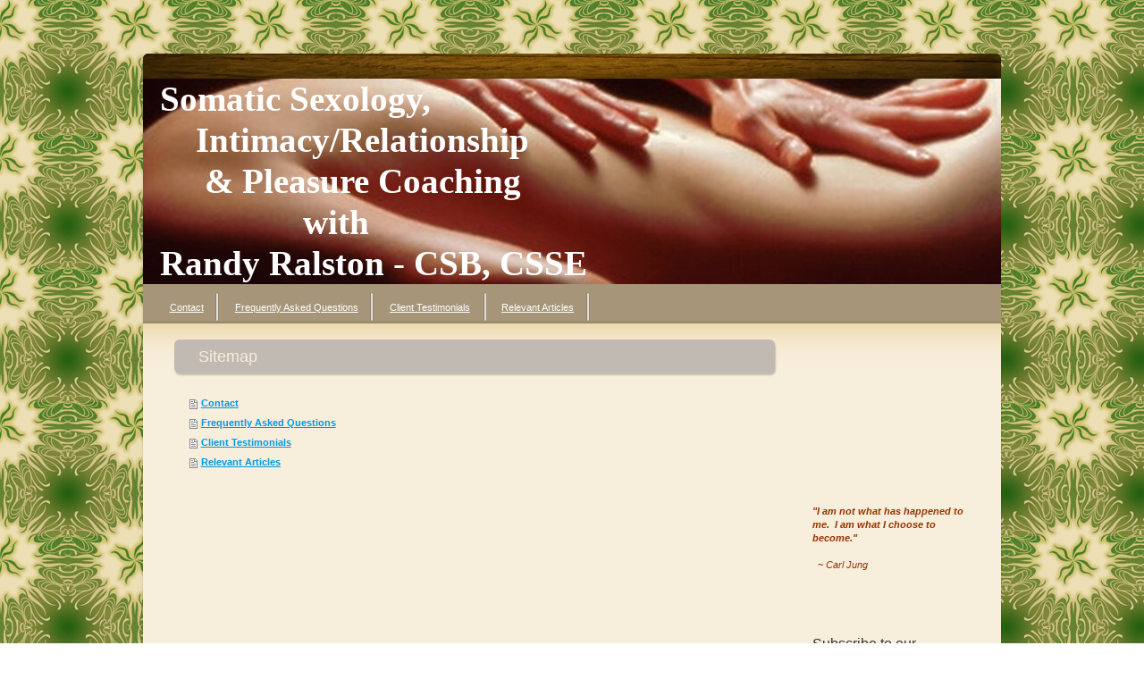

--- FILE ---
content_type: text/html; charset=UTF-8
request_url: https://www.consciousawakening.net/sitemap/
body_size: 10164
content:
<!DOCTYPE html>
<html lang="en-US"><head>
    <meta charset="utf-8"/>
    <link rel="dns-prefetch preconnect" href="https://u.jimcdn.com/" crossorigin="anonymous"/>
<link rel="dns-prefetch preconnect" href="https://assets.jimstatic.com/" crossorigin="anonymous"/>
<link rel="dns-prefetch preconnect" href="https://image.jimcdn.com" crossorigin="anonymous"/>
<meta http-equiv="X-UA-Compatible" content="IE=edge"/>
<meta name="description" content=""/>
<meta name="robots" content="index, follow, archive"/>
<meta property="st:section" content=""/>
<meta name="generator" content="Jimdo Creator"/>
<meta name="twitter:title" content="Randy Ralston (Vajrand)"/>
<meta name="twitter:description" content="LOCATION My private practice is based in Ireland but I also travel to the UK and other parts of Europe, depending upon circumstances. Please enquire. Skype/videoconference sessions are also available for distance and international clients, depending on need. DIVERSITY &amp;amp; INCLUSION This is a sex-positive, kink-friendly offering. All abilities, sizes, sexual &amp;amp; relationship preferences and orientations are loved, respected, and welcomed. I specialize in women and female-bodied individuals. However, my work helping people deepen their sexual embodiment is available to all gender-identities and sexes. REFERRALS I accept referrals and work in collaboration with other professionals, such as therapists, medical doctors, social workers, and other health care providers. CONTACT For questions, to book an appointment, or for a free initial consultation, please email: Vajrand@ConsciousAwakening.net I look forward to the honour serving you on your beautiful journey."/>
<meta name="twitter:card" content="summary_large_image"/>
<meta property="og:url" content="http://www.consciousawakening.net/"/>
<meta property="og:title" content="Randy Ralston (Vajrand)"/>
<meta property="og:description" content="LOCATION My private practice is based in Ireland but I also travel to the UK and other parts of Europe, depending upon circumstances. Please enquire. Skype/videoconference sessions are also available for distance and international clients, depending on need. DIVERSITY &amp;amp; INCLUSION This is a sex-positive, kink-friendly offering. All abilities, sizes, sexual &amp;amp; relationship preferences and orientations are loved, respected, and welcomed. I specialize in women and female-bodied individuals. However, my work helping people deepen their sexual embodiment is available to all gender-identities and sexes. REFERRALS I accept referrals and work in collaboration with other professionals, such as therapists, medical doctors, social workers, and other health care providers. CONTACT For questions, to book an appointment, or for a free initial consultation, please email: Vajrand@ConsciousAwakening.net I look forward to the honour serving you on your beautiful journey."/>
<meta property="og:type" content="website"/>
<meta property="og:locale" content="en_US"/>
<meta property="og:site_name" content="Conscious Awakening - Sexological Bodywork, Ireland, UK, Europe"/><title>Sitemap - Conscious Awakening - Sexological Bodywork, Ireland, UK, Europe</title>
<link rel="shortcut icon" href="https://u.jimcdn.com/cms/o/s3fd37bc84db84ec3/img/favicon.png?t=1377883956"/>
    
<link rel="canonical" href="https://www.consciousawakening.net/sitemap/"/>

        <script src="https://assets.jimstatic.com/ckies.js.7c38a5f4f8d944ade39b.js"></script>

        <script src="https://assets.jimstatic.com/cookieControl.js.b05bf5f4339fa83b8e79.js"></script>
    <script>window.CookieControlSet.setToNormal();</script>

    <style>html,body{margin:0}.hidden{display:none}.n{padding:5px}#emotion-header{position:relative}#emotion-header-logo,#emotion-header-title{position:absolute}</style>

        <link href="https://u.jimcdn.com/cms/o/s3fd37bc84db84ec3/layout/laeaff1d99c454b83/css/main.css?t=1769604491" rel="stylesheet" type="text/css" id="jimdo_main_css"/>
    <link href="https://u.jimcdn.com/cms/o/s3fd37bc84db84ec3/layout/laeaff1d99c454b83/css/layout.css?t=1494586675" rel="stylesheet" type="text/css" id="jimdo_layout_css"/>
    <link href="https://u.jimcdn.com/cms/o/s3fd37bc84db84ec3/layout/laeaff1d99c454b83/css/font.css?t=1769604491" rel="stylesheet" type="text/css" id="jimdo_font_css"/>
<script>     /* <![CDATA[ */     /*!  loadCss [c]2014 @scottjehl, Filament Group, Inc.  Licensed MIT */     window.loadCSS = window.loadCss = function(e,n,t){var r,l=window.document,a=l.createElement("link");if(n)r=n;else{var i=(l.body||l.getElementsByTagName("head")[0]).childNodes;r=i[i.length-1]}var o=l.styleSheets;a.rel="stylesheet",a.href=e,a.media="only x",r.parentNode.insertBefore(a,n?r:r.nextSibling);var d=function(e){for(var n=a.href,t=o.length;t--;)if(o[t].href===n)return e.call(a);setTimeout(function(){d(e)})};return a.onloadcssdefined=d,d(function(){a.media=t||"all"}),a};     window.onloadCSS = function(n,o){n.onload=function(){n.onload=null,o&&o.call(n)},"isApplicationInstalled"in navigator&&"onloadcssdefined"in n&&n.onloadcssdefined(o)}     /* ]]> */ </script>     <script>
// <![CDATA[
onloadCSS(loadCss('https://assets.jimstatic.com/web_oldtemplate.css.7147cf769c9404f96e321fef15beec65.css') , function() {
    this.id = 'jimdo_web_css';
});
// ]]>
</script>
<link href="https://assets.jimstatic.com/web_oldtemplate.css.7147cf769c9404f96e321fef15beec65.css" rel="preload" as="style"/>
<noscript>
<link href="https://assets.jimstatic.com/web_oldtemplate.css.7147cf769c9404f96e321fef15beec65.css" rel="stylesheet"/>
</noscript>
    <script>
    //<![CDATA[
        var jimdoData = {"isTestserver":false,"isLcJimdoCom":false,"isJimdoHelpCenter":false,"isProtectedPage":false,"cstok":"","cacheJsKey":"9547c446100ce709e4965c70717cb34a0fd4cb24","cacheCssKey":"9547c446100ce709e4965c70717cb34a0fd4cb24","cdnUrl":"https:\/\/assets.jimstatic.com\/","minUrl":"https:\/\/assets.jimstatic.com\/app\/cdn\/min\/file\/","authUrl":"https:\/\/a.jimdo.com\/","webPath":"https:\/\/www.consciousawakening.net\/","appUrl":"https:\/\/a.jimdo.com\/","cmsLanguage":"en_US","isFreePackage":false,"mobile":false,"isDevkitTemplateUsed":false,"isTemplateResponsive":false,"websiteId":"s3fd37bc84db84ec3","pageId":7,"packageId":2,"shop":{"deliveryTimeTexts":{"1":"Ships within 1-3 days","2":"Ships within 3-5 days","3":"Delivery in 5-8 days"},"checkoutButtonText":"Check out","isReady":false,"currencyFormat":{"pattern":"\u00a4#,##0.00","convertedPattern":"$#,##0.00","symbols":{"GROUPING_SEPARATOR":",","DECIMAL_SEPARATOR":".","CURRENCY_SYMBOL":"\u20ac"}},"currencyLocale":"en_IE"},"tr":{"gmap":{"searchNotFound":"The entered address doesn't exist or couldn't be found.","routeNotFound":"The driving directions couldn't be determined. Possible reasons: The starting address is not specific enough or it is too far from the destination address."},"shop":{"checkoutSubmit":{"next":"Next step","wait":"Please wait"},"paypalError":"An error has occurred. Please try again!","cartBar":"Go to Shopping Cart","maintenance":"Sorry, this store is not available at the moment. Please try again later.","addToCartOverlay":{"productInsertedText":"This item was added to your cart.","continueShoppingText":"Continue shopping","reloadPageText":"Refresh"},"notReadyText":"This store has not been completely set up.","numLeftText":"There are not more than {:num} of this item available at this time.","oneLeftText":"There is only one more of this item available."},"common":{"timeout":"Oops, it looks like there's been an error on our end and your last change didn't go through. Please try again in a minute. "},"form":{"badRequest":"An error has occurred! This form could not be submitted. Please try again later."}},"jQuery":"jimdoGen002","isJimdoMobileApp":false,"bgConfig":null,"bgFullscreen":null,"responsiveBreakpointLandscape":767,"responsiveBreakpointPortrait":480,"copyableHeadlineLinks":false,"tocGeneration":false,"googlemapsConsoleKey":false,"loggingForAnalytics":false,"loggingForPredefinedPages":false,"isFacebookPixelIdEnabled":false,"userAccountId":"3064bdb0-a234-4e8b-853c-b059acfcbc7c"};
    // ]]>
</script>

     <script> (function(window) { 'use strict'; var regBuff = window.__regModuleBuffer = []; var regModuleBuffer = function() { var args = [].slice.call(arguments); regBuff.push(args); }; if (!window.regModule) { window.regModule = regModuleBuffer; } })(window); </script>
    <script src="https://assets.jimstatic.com/web.js.58bdb3da3da85b5697c0.js" async="true"></script>
    <script src="https://assets.jimstatic.com/at.js.62588d64be2115a866ce.js"></script>
    
</head>

<body class="body cc-page cc-pagemode-overlay cc-content-parent" id="page-1735067470">

<div id="cc-inner" class="cc-content-parent">
<div id="gj-wrapper" class="cc-content-parent">
  
  <div id="gj-contents-wrapper" class="cc-content-parent">
    
    <div id="gj-header">
<div id="emotion-header" data-action="emoHeader" style="background: transparent;width: 960px; height: 230px;">
            <a href="https://www.consciousawakening.net/" style="border: 0; text-decoration: none; cursor: pointer;">
    
    <img src="https://u.jimcdn.com/cms/o/s3fd37bc84db84ec3/emotion/crop/header.jpg?t=1494586728" id="emotion-header-img" alt=""/>



    


    <strong id="emotion-header-title" style="             left: 2%;             top: 0%;             font: normal bold 39px/120% Georgia, 'Times New Roman', Times, serif;             color: #FFFFFF;                         ">Somatic Sexology,
    Intimacy/Relationship
     &amp; Pleasure Coaching
                with
Randy Ralston - CSB, CSSE</strong>
            </a>
        </div>

</div>
    <div id="gj-navi">
      <div data-container="navigation"><div class="j-nav-variant-standard"><ul id="mainNav1" class="mainNav1"><li id="cc-nav-view-1735067470"><a href="/" class="level_1"><span>Contact</span></a></li><li id="cc-nav-view-1735067570"><a href="/frequently-asked-questions/" class="level_1"><span>Frequently Asked Questions</span></a></li><li id="cc-nav-view-1735626970"><a href="/client-testimonials/" class="level_1"><span>Client Testimonials</span></a></li><li id="cc-nav-view-1826425070"><a href="/relevant-articles/" class="level_1"><span>Relevant Articles</span></a></li></ul></div></div>
    </div>
    <div class="c"></div>
    <div id="gj-contents" class="cc-content-parent">
      <div class="gj-contents-area cc-content-parent"><div id="content_area" data-container="content"><div class="j-static-page"><h1 class="n">Sitemap</h1>
<ul class="sitemap"><li><a href="/">Contact</a></li>
<li><a href="/frequently-asked-questions/">Frequently Asked Questions</a></li>
<li><a href="/client-testimonials/">Client Testimonials</a></li>
<li><a href="/relevant-articles/">Relevant Articles</a></li>
</ul></div></div></div>
      <div id="gj-side">
        <div data-container="navigation"><div class="j-nav-variant-standard"></div></div>
        <div data-container="sidebar"><div id="cc-matrix-2145471070"><div id="cc-m-9065247870" class="j-module n j-spacing "><div class="cc-m-spacing-wrapper">

    <div class="cc-m-spacer" style="height: 50px;">
    
</div>

    </div>
</div><div id="cc-m-9065248070" class="j-module n j-spacing "><div class="cc-m-spacing-wrapper">

    <div class="cc-m-spacer" style="height: 50px;">
    
</div>

    </div>
</div><div id="cc-m-9065247970" class="j-module n j-spacing "><div class="cc-m-spacing-wrapper">

    <div class="cc-m-spacer" style="height: 50px;">
    
</div>

    </div>
</div><div id="cc-m-8860948570" class="j-module n j-text "><p>
    <span style="color: #993300;"><em><strong>"I am not what has happened to me.  I am what I choose to become."</strong></em></span><br/>
    <br/>
    <span style="color: #993300;">  ~<em> Carl Jung</em></span>
</p></div><div id="cc-m-9006622170" class="j-module n j-spacing "><div class="cc-m-spacing-wrapper">

    <div class="cc-m-spacer" style="height: 50px;">
    
</div>

    </div>
</div><div id="cc-m-9006622070" class="j-module n j-htmlCode "><!-- Begin MailChimp Signup Form -->

<div id="mc_embed_signup">
    <form action="http://consciousawakening.us3.list-manage2.com/subscribe/post?u=3b35319960d39e5bb96cf5623&amp;id=28c1351365" method="post" id="mc-embedded-subscribe-form" name="mc-embedded-subscribe-form" class="validate" target="_blank" novalidate="">
        <h2>
            Subscribe to our mailing list
        </h2>

        <div class="indicates-required">
            <span class="asterisk">*</span> indicates required
        </div>

        <div class="mc-field-group">
            <label for="mce-EMAIL">Email Address <span class="asterisk">*</span></label> <input type="email" value="" name="EMAIL" class="required email" id="mce-EMAIL"/>
        </div>

        <div class="mc-field-group">
            <label for="mce-FNAME">First Name (optional)</label> <input type="text" value="" name="FNAME" class="" id="mce-FNAME"/>
        </div>

        <div class="mc-field-group">
            <label for="mce-LNAME">Last Name (optional)</label> <input type="text" value="" name="LNAME" class="" id="mce-LNAME"/>
        </div>

        <div id="mce-responses" class="clear">
            <div class="response" id="mce-error-response" style="display:none">
            </div>

            <div class="response" id="mce-success-response" style="display:none">
            </div>
        </div>
        <!-- real people should not fill this in and expect good things - do not remove this or risk form bot signups-->

        <div style="position: absolute; left: -5000px;">
            <input type="text" name="b_3b35319960d39e5bb96cf5623_28c1351365" value=""/>
        </div>

        <div class="clear">
            <input type="submit" value="Subscribe" name="subscribe" id="mc-embedded-subscribe" class="button"/>
        </div>
    </form>
</div>
<script type="text/javascript">
//<![CDATA[
var fnames = new Array();var ftypes = new Array();fnames[0]='EMAIL';ftypes[0]='email';fnames[1]='FNAME';ftypes[1]='text';fnames[2]='LNAME';ftypes[2]='text';
try {
    var jqueryLoaded=jQuery;
    jqueryLoaded=true;
} catch(err) {
    var jqueryLoaded=false;
}
var head= document.getElementsByTagName('head')[0];
if (!jqueryLoaded) {
    var script = document.createElement('script');
    script.type = 'text/javascript';
    script.src = '//ajax.googleapis.com/ajax/libs/jquery/1.4.4/jquery.min.js';
    head.appendChild(script);
    if (script.readyState && script.onload!==null){
        script.onreadystatechange= function () {
              if (this.readyState == 'complete') mce_preload_check();
        }    
    }
}

var err_style = '';
try{
    err_style = mc_custom_error_style;
} catch(e){
    err_style = '#mc_embed_signup input.mce_inline_error{border-color:#6B0505;} #mc_embed_signup div.mce_inline_error{margin: 0 0 1em 0; padding: 5px 10px; background-color:#6B0505; font-weight: bold; z-index: 1; color:#fff;}';
}
var head= document.getElementsByTagName('head')[0];
var style= document.createElement('style');
style.type= 'text/css';
if (style.styleSheet) {
  style.styleSheet.cssText = err_style;
} else {
  style.appendChild(document.createTextNode(err_style));
}
head.appendChild(style);
setTimeout('mce_preload_check();', 250);

var mce_preload_checks = 0;
function mce_preload_check(){
    if (mce_preload_checks>40) return;
    mce_preload_checks++;
    try {
        var jqueryLoaded=jQuery;
    } catch(err) {
        setTimeout('mce_preload_check();', 250);
        return;
    }
    var script = document.createElement('script');
    script.type = 'text/javascript';
    script.src = 'http://downloads.mailchimp.com/js/jquery.form-n-validate.js';
    head.appendChild(script);
    try {
        var validatorLoaded=jQuery("#fake-form").validate({});
    } catch(err) {
        setTimeout('mce_preload_check();', 250);
        return;
    }
    mce_init_form();
}
function mce_init_form(){
    jQuery(document).ready( function($) {
      var options = { errorClass: 'mce_inline_error', errorElement: 'div', onkeyup: function(){}, onfocusout:function(){}, onblur:function(){}  };
      var mce_validator = $("#mc-embedded-subscribe-form").validate(options);
      $("#mc-embedded-subscribe-form").unbind('submit');//remove the validator so we can get into beforeSubmit on the ajaxform, which then calls the validator
      options = { url: 'http://consciousawakening.us3.list-manage.com/subscribe/post-json?u=3b35319960d39e5bb96cf5623&id=28c1351365&c=?', type: 'GET', dataType: 'json', contentType: "application/json; charset=utf-8",
                    beforeSubmit: function(){
                        $('#mce_tmp_error_msg').remove();
                        $('.datefield','#mc_embed_signup').each(
                            function(){
                                var txt = 'filled';
                                var fields = new Array();
                                var i = 0;
                                $(':text', this).each(
                                    function(){
                                        fields[i] = this;
                                        i++;
                                    });
                                $(':hidden', this).each(
                                    function(){
                                        var bday = false;
                                        if (fields.length == 2){
                                            bday = true;
                                            fields[2] = {'value':1970};//trick birthdays into having years
                                        }
                                        if ( fields[0].value=='MM' && fields[1].value=='DD' && (fields[2].value=='YYYY' || (bday && fields[2].value==1970) ) ){
                                                this.value = '';
                                                                            } else if ( fields[0].value=='' && fields[1].value=='' && (fields[2].value=='' || (bday && fields[2].value==1970) ) ){
                                                this.value = '';
                                                                            } else {
                                                                                if (/\[day\]/.test(fields[0].name)){
                                                this.value = fields[1].value+'/'+fields[0].value+'/'+fields[2].value;                                                                           
                                                                                } else {
                                                this.value = fields[0].value+'/'+fields[1].value+'/'+fields[2].value;
                                                }
                                            }
                                    });
                            });
                        $('.phonefield-us','#mc_embed_signup').each(
                            function(){
                                var fields = new Array();
                                var i = 0;
                                $(':text', this).each(
                                    function(){
                                        fields[i] = this;
                                        i++;
                                    });
                                $(':hidden', this).each(
                                    function(){
                                        if ( fields[0].value.length != 3 || fields[1].value.length!=3 || fields[2].value.length!=4 ){
                                                this.value = '';
                                                                            } else {
                                                                                this.value = 'filled';
                                            }
                                    });
                            });
                        return mce_validator.form();
                    }, 
                    success: mce_success_cb
                };
      $('#mc-embedded-subscribe-form').ajaxForm(options);
      
      
    });
}
function mce_success_cb(resp){
    $('#mce-success-response').hide();
    $('#mce-error-response').hide();
    if (resp.result=="success"){
        $('#mce-'+resp.result+'-response').show();
        $('#mce-'+resp.result+'-response').html(resp.msg);
        $('#mc-embedded-subscribe-form').each(function(){
            this.reset();
        });
    } else {
        var index = -1;
        var msg;
        try {
            var parts = resp.msg.split(' - ',2);
            if (parts[1]==undefined){
                msg = resp.msg;
            } else {
                i = parseInt(parts[0]);
                if (i.toString() == parts[0]){
                    index = parts[0];
                    msg = parts[1];
                } else {
                    index = -1;
                    msg = resp.msg;
                }
            }
        } catch(e){
            index = -1;
            msg = resp.msg;
        }
        try{
            if (index== -1){
                $('#mce-'+resp.result+'-response').show();
                $('#mce-'+resp.result+'-response').html(msg);            
            } else {
                err_id = 'mce_tmp_error_msg';
                html = '<div id="'+err_id+'" style="'+err_style+'"> '+msg+'<\/div>';
                
                var input_id = '#mc_embed_signup';
                var f = $(input_id);
                if (ftypes[index]=='address'){
                    input_id = '#mce-'+fnames[index]+'-addr1';
                    f = $(input_id).parent().parent().get(0);
                } else if (ftypes[index]=='date'){
                    input_id = '#mce-'+fnames[index]+'-month';
                    f = $(input_id).parent().parent().get(0);
                } else {
                    input_id = '#mce-'+fnames[index];
                    f = $().parent(input_id).get(0);
                }
                if (f){
                    $(f).append(html);
                    $(input_id).focus();
                } else {
                    $('#mce-'+resp.result+'-response').show();
                    $('#mce-'+resp.result+'-response').html(msg);
                }
            }
        } catch(e){
            $('#mce-'+resp.result+'-response').show();
            $('#mce-'+resp.result+'-response').html(msg);
        }
    }
}

//]]>
</script><!--End mc_embed_signup--></div><div id="cc-m-9064808670" class="j-module n j-text "><p>
    <span style="color: #993300;" data-mce-style="color: #993300;"><em><strong>"Sex is the quintessential reality of the human species."</strong></em></span><br/>
    <br/>
    <span style="color: #993300;" data-mce-style="color: #993300;">  ~<em> Valerie Schwan</em></span>
</p></div><div id="cc-m-9065247670" class="j-module n j-spacing "><div class="cc-m-spacing-wrapper">

    <div class="cc-m-spacer" style="height: 50px;">
    
</div>

    </div>
</div><div id="cc-m-9065247570" class="j-module n j-text "><p>
    <span style="color: #993300;" data-mce-style="color: #993300;"><em><strong>"Frequent, pleasurable touch results in positive changes in brain tissue."</strong></em></span><br/>
    <br/>
    <span style="color: #993300;" data-mce-style="color: #993300;">  ~<em> Caffyn Jesse</em></span>
</p></div></div></div></div>
    </div>
  </div>
  
  <div id="gj-footer"><div id="contentfooter" data-container="footer">

    
    <div class="leftrow">
        <a href="//www.consciousawakening.net/j/privacy">Privacy Policy</a> | <a id="cookie-policy" href="javascript:window.CookieControl.showCookieSettings();">Cookie Policy</a> | <a href="/sitemap/">Sitemap</a><br/>Copyright 2011-2023 Pleasurable Priorities    </div>

    <div class="rightrow">
            
    <span class="loggedout">
        <a rel="nofollow" id="login" href="/login">Log in</a>
    </span>

<span class="loggedin">
    <a rel="nofollow" id="logout" target="_top" href="https://cms.e.jimdo.com/app/cms/logout.php">
        Log out    </a>
    |
    <a rel="nofollow" id="edit" target="_top" href="https://a.jimdo.com/app/auth/signin/jumpcms/?page=1735067470">Edit</a>
</span>
        </div>

    
</div>
</div>

</div>

</div>    <script type="text/javascript">
//<![CDATA[
addAutomatedTracking('creator.website', track_anon);
//]]>
</script>
    
<div id="loginbox" class="hidden">

    <div id="loginbox-header">

    <a class="cc-close" title="Close this element" href="#">Close</a>

    <div class="c"></div>

</div>

<div id="loginbox-content">

        <div id="resendpw"></div>

        <div id="loginboxOuter"></div>
    </div>
</div>
<div id="loginbox-darklayer" class="hidden"></div>
<script>// <![CDATA[

    window.regModule("web_login", {"url":"https:\/\/www.consciousawakening.net\/","pageId":7});
// ]]>
</script>


<div class="cc-individual-cookie-settings" id="cc-individual-cookie-settings" style="display: none" data-nosnippet="true">

</div>
<script>// <![CDATA[

    window.regModule("web_individualCookieSettings", {"categories":[{"type":"NECESSARY","name":"Strictly necessary","description":"Strictly necessary cookies guarantee functions without which this website would not function as intended. As a result these cookies cannot be deactivated. These cookies are used exclusively by this website and are therefore first party cookies. This means that all information stored in the cookies will be returned to this website.","required":true,"cookies":[{"key":"cookielaw","name":"cookielaw","description":"Cookielaw\n\nThis cookie displays the Cookie Banner and saves the visitor's cookie preferences.\n\nProvider:\nJimdo GmbH, Stresemannstrasse 375, 22761 Hamburg, Germany.\n\nCookie Name: ckies_cookielaw\nCookie Lifetime: 1 year\n\nPrivacy Policy:\nhttps:\/\/www.jimdo.com\/info\/privacy\/\n","required":true},{"key":"control-cookies-wildcard","name":"ckies_*","description":"Jimdo Control Cookies\n\nControl Cookies for enabling services\/cookies selected by the site visitor and saving these cookie preferences.\n\nProvider:\nJimdo GmbH, Stresemannstrasse 375, 22761 Hamburg, Germany.\n\nCookie Names: ckies_*, ckies_postfinance, ckies_stripe, ckies_powr, ckies_google, ckies_cookielaw, ckies_ga, ckies_jimdo_analytics, ckies_fb_analytics, ckies_fr\n\nCookie Lifetime: 1 year\n\nPrivacy Policy:\nhttps:\/\/www.jimdo.com\/info\/privacy\/","required":true}]},{"type":"FUNCTIONAL","name":"Functional","description":"Functional cookies enable this website to provide you with certain functions and to store information already provided (such as registered name or language selection) in order to offer you improved and more personalized functions.","required":false,"cookies":[{"key":"powr-v2","name":"powr","description":"POWr.io Cookies\n\nThese cookies register anonymous, statistical data on the behavior of the visitor to this website and are responsible for ensuring the functionality of certain widgets utilized by this website. They are only used for internal analysis by the website operator, e.g. for the visitor counter, etc. \n\nProvider:\nPowr.io, POWr HQ, 340 Pine Street, San Francisco, California 94104, USA.\n\nCookie Names and Lifetime:\nahoy_unique_[unique id] (Lifetime: session), POWR_PRODUCTION  (Lifetime: session),  ahoy_visitor  (Lifetime: 2 years), ahoy_visit  (Lifetime: 1 day), src 30 Days Security, _gid Persistent (Lifetime: 1 day), NID (Domain: google.com, Lifetime: 180 days), 1P_JAR (Domain: google.com, Lifetime: 30 days), DV (Domain: google.com, Lifetime: 2 hours), SIDCC (Domain: google.com, Lifetime: 1 year), SID (Domain: google.com, Lifetime: 2 years), HSID (Domain: google.com, Lifetime: 2 years), SEARCH_SAMESITE (Domain: google.com, Lifetime: 6 months), __cfduid (Domain: powrcdn.com, Lifetime: 30 days).\n\nCookie Policy:\nhttps:\/\/www.powr.io\/privacy \n\nPrivacy Policy:\nhttps:\/\/www.powr.io\/privacy  ","required":false},{"key":"google_maps","name":"Google Maps","description":"Activating and saving this setting will enable the display of Google Maps on this website. \nProvider: Google LLC, 1600 Amphitheatre Parkway, Mountain View, CA 94043, USA or Google Ireland Limited, Gordon House, Barrow Street, Dublin 4, Ireland, if you are a resident of the EU.\nCookie name and Lifetime: google_maps ( Lifetime: 1 year).\nCookie policy: https:\/\/policies.google.com\/technologies\/cookies\nPrivacy policy: https:\/\/policies.google.com\/privacy","required":false}]},{"type":"PERFORMANCE","name":"Performance","description":"Performance cookies gather information on how a web page is used. We use them to better understand how our web pages are used in order to improve their appeal, content and functionality.","required":false,"cookies":[]},{"type":"MARKETING","name":"Marketing \/ Third Party","description":"Marketing \/ Third Party Cookies originate from external advertising companies (among others) and are used to gather information about the websites visited by you, in order to e.g. create targeted advertising for you.","required":false,"cookies":[{"key":"powr_marketing","name":"powr_marketing","description":"POWr.io Cookies \n \nThese cookies collect anonymous information for analysis purposes about how visitors use and interact with this website. \n \nProvider: \nPowr.io, POWr HQ, 340 Pine Street, San Francisco, California 94104, USA. \n \nCookie Names and Lifetime: \n__Secure-3PAPISID (domain: google.com, lifetime: 2 years), SAPISID (domain: google.com, lifetime: 2 years), APISID (domain: google.com, lifetime: 2 years), SSID (domain: google.com, lifetime: 2 years), __Secure-3PSID (domain: google.com, lifetime: 2 years), CC (domain: google.com, lifetime: 1 year), ANID (domain: google.com, lifetime: 10 years), OTZ (domain: google.com, lifetime: 1 month).\n \nCookie Policy: \nhttps:\/\/www.powr.io\/privacy \n \nPrivacy Policy: \nhttps:\/\/www.powr.io\/privacy","required":false}]}],"pagesWithoutCookieSettings":["\/j\/privacy"],"cookieSettingsHtmlUrl":"\/app\/module\/cookiesettings\/getcookiesettingshtml"});
// ]]>
</script>

</body>
</html>


--- FILE ---
content_type: text/css; charset=UTF-8
request_url: https://u.jimcdn.com/cms/o/s3fd37bc84db84ec3/layout/laeaff1d99c454b83/css/layout.css?t=1494586675
body_size: 960
content:

/*
Template ex 4137
Japan50, 05
Author: Jill Heyer
*/


/* @group headlines */

div.gj-contents-area h1
{
margin: 0 0 0.5em;
padding:0.4em 1.5em 0.375em;
color:#F7EEDC !important;
background: #C0BAB3;
text-align:left;
border-radius:6px;
box-shadow:1px 2px 2px #C5BDAD;
}


div.gj-contents-area h1 a:link,
div.gj-contents-area h1 a:visited
{
color:#F7EEDC !important;
text-decoration: none;
}


div.gj-contents-area h2
{
margin: 0 0 0.5em;
padding:0.25em 1.5em 0.375em;
color:#F7EEDC !important;
background: #C0BAB3;
border-radius:0 15px 15px 0;
border-left: 15px solid #A69579;
}

div.gj-contents-area h2 a:link,
div.gj-contents-area h2 a:visited
{
color:#F7EEDC !important;
text-decoration: none;
}


div.gj-contents-area h3
{
margin: 0 0 0.5em;
padding:1px 1.375em;
background:url(https://u.jimcdn.com/cms/o/layout/laeaff1d99c454b83/img/bg-h3.png) no-repeat left bottom;
}


/* @end */





/* @group blog */

.datetime { margin: 0 25px !important; }

div.blogselection .j-blogarticle { padding: 30px 0 !important; }

/* @end */





/* @group layout */

#gj-wrapper { padding:60px 0 24px; }


#gj-contents-wrapper
{
width:964px;
margin:0 auto;
padding: 0px 0px;
position: relative;
background:url(https://u.jimcdn.com/cms/o/layout/laeaff1d99c454b83/img/bg-wrapper.png) repeat-y center top;
}


#gj-header
{
width:960px;
margin:0 auto;
padding:28px 0 0 0;
background:url(https://u.jimcdn.com/cms/o/layout/laeaff1d99c454b83/img/bg-header.png) no-repeat center top;
}


#gj-contents
{
width:890px;
margin:-11px auto 0;
padding:1.83em 35px 36px;
background: #F7EEDC url(https://u.jimcdn.com/cms/o/layout/laeaff1d99c454b83/img/bg-contents.jpg) repeat-x left top;
}


#gj-side
{
float:right;
display:inline;
width:181px;
height:auto;
}


#gj-navi
{
width:936px;
margin:0 auto;
padding:0 12px 0 ;
background:#A69579;
z-index:100;
}


#gj-footer
{
margin:0 auto;
clear:both;
width:894px;
padding:0.625em 35px;
background:url(https://u.jimcdn.com/cms/o/layout/laeaff1d99c454b83/img/bg-footer2.png) no-repeat left bottom;
color:#fff;
font-size:0.75em;
}

/* @end */




/* @group nav */

ul.mainNav1,
ul.mainNav2,
ul.mainNav3
{
list-style:none;
}


#gj-navi ul.mainNav1
{
margin:0;
padding:0;
list-style:none;
}


#gj-navi li
{
display:inline;
padding:0;
margin:0;
border:none;
font-size:1em;
list-style:none;
}


#gj-navi li a
{
display:block;
float:left;
padding:1.7em 1.6em;
color:#fff;
background:url(https://u.jimcdn.com/cms/o/layout/laeaff1d99c454b83/img/navi-border.png) no-repeat right center;
}


#gj-navi li a:hover
{
margin:0;
background:url(https://u.jimcdn.com/cms/o/layout/laeaff1d99c454b83/img/btn-navi.png) no-repeat center  bottom;
text-decoration:none;
z-index:100;
}


ul.mainNav2
{
display:block;
font-size: 110%;
font-weight: bold;
padding: 0;
margin: none;
}


ul.mainNav2 li a
{
background:url(https://u.jimcdn.com/cms/o/layout/laeaff1d99c454b83/img/list-mark2.png) no-repeat left center;
padding:5px 15px 5px 15px;
text-decoration: none;
color:  #C0BAB3;
}


ul.mainNav2 li a.current,
ul.mainNav2 li a:hover
{
color: #8d8d8d;
}


ul.mainNav3
{
padding: 0;
padding-top: 10px;
margin-bottom: 20px;
}


ul.mainNav3 li a
{
font-size:90%;
background:none;
padding-left: 28px;
}

/* @end */



/* @group header */
#gj-top-image
{
margin:0;
}
/* @end */




/* @group contents */

.gj-contents-area
{
float:left;
width:672px;
}


#gj-contents h3 span
{
display:inline-block;
}

/* @end */





/* @group footer */

#gj-footer a
{
color:#fff;
}


#gj-footer a:hover
{
color: #564E43;
background:#fff;
text-decoration: none;
}


#gj-footer span
{
padding:0 0.75em;
}

/* @end */




/* @group css hack */

#gj-container:after,
#gj-contents:after,
#gj-navi:after,
#gj-footer:after {
visibility: hidden;
display: block;
font-size: 0;
content: " ";
clear: both;
height: 0;
}


.clearfix:after {
visibility: hidden;
display: block;
font-size: 0;
content: " ";
clear: both;
height: 0;
}

/* @end */


--- FILE ---
content_type: text/css; charset=UTF-8
request_url: https://u.jimcdn.com/cms/o/s3fd37bc84db84ec3/layout/laeaff1d99c454b83/css/font.css?t=1769604491
body_size: -101
content:
@charset "utf-8";



body {}

body, p, table, td
{
    font:normal 11px/140% Verdana, Arial, Helvetica, sans-serif;
    color:#000000;
}

input, textarea
{
    font:normal 11px/140% Verdana, Arial, Helvetica, sans-serif;
}

h1
{
    font:normal normal normal 18px/140% "Trebuchet MS", Verdana, sans-serif;
    color:#333333;
    
}

h2
{
    font:normal normal normal 16px/140% "Trebuchet MS", Verdana, sans-serif;
    color:#333333;
    
}

h3
{
    font:normal normal bold 14px/140% "Trebuchet MS", Verdana, sans-serif;
    color:#333333;
    
}

a:link,
a:visited
{
    text-decoration: underline; /* fix */
    color:#0099E1;
}

a:active,
a:hover
{
    text-decoration:none; /* fix */
    color: #0099E1;
}

div.hr
{
    border-bottom-style:solid;
    border-bottom-width:1px; /* fix */
    border-color: #CCCCCC;
    height: 1px;
}
